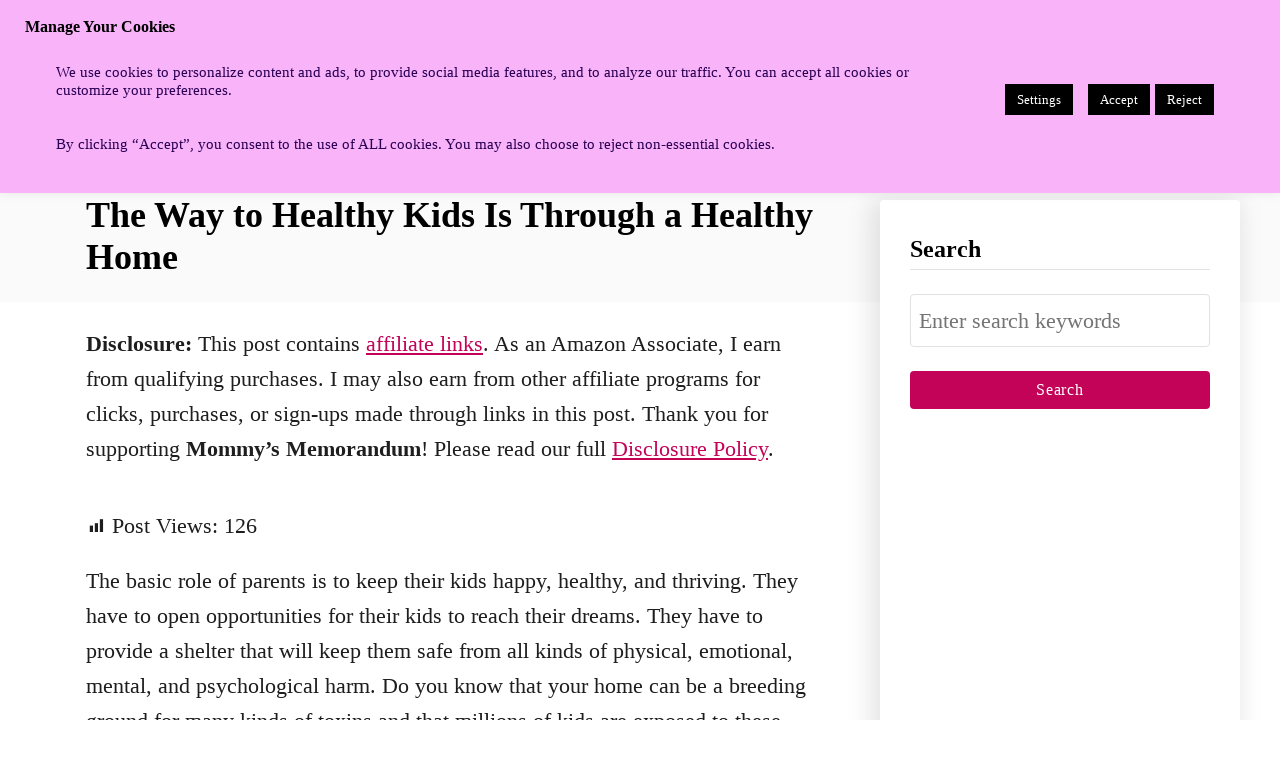

--- FILE ---
content_type: text/html; charset=UTF-8
request_url: https://mommysmemorandum.com/healthy-home-means-healthy-kids/
body_size: 17594
content:
<!DOCTYPE html><html lang="en-US">
	<head>
				<meta charset="UTF-8">
		<meta name="viewport" content="width=device-width, initial-scale=1.0">
		<meta http-equiv="X-UA-Compatible" content="ie=edge">
		<meta name='robots' content='index, follow, max-image-preview:large, max-snippet:-1, max-video-preview:-1' />
	<style>img:is([sizes="auto" i], [sizes^="auto," i]) { contain-intrinsic-size: 3000px 1500px }</style>
	
	<!-- This site is optimized with the Yoast SEO plugin v26.8 - https://yoast.com/product/yoast-seo-wordpress/ -->
	<title>Healthy Home Means Healthy Kids &#8211; Mommy&#039;s Memorandum</title>
	<meta name="description" content="Keeping your home healthy is one of your obligations and responsibilities as parents. When your home has no accident-prone areas and allergens, you’re also keeping your kids happy, healthy, and thriving. Learn more about it here." />
	<link rel="canonical" href="https://mommysmemorandum.com/healthy-home-means-healthy-kids/" />
	<script type="application/ld+json" class="yoast-schema-graph">{"@context":"https://schema.org","@graph":[{"@type":"Article","@id":"https://mommysmemorandum.com/healthy-home-means-healthy-kids/#article","isPartOf":{"@id":"https://mommysmemorandum.com/healthy-home-means-healthy-kids/"},"author":{"name":"Julee","@id":"https://mommysmemorandum.com/#/schema/person/40870092496e3857f020f85f3e2b04bb"},"headline":"The Way to Healthy Kids Is Through a Healthy Home","datePublished":"2021-03-20T13:43:45+00:00","dateModified":"2022-06-09T13:04:15+00:00","mainEntityOfPage":{"@id":"https://mommysmemorandum.com/healthy-home-means-healthy-kids/"},"wordCount":799,"publisher":{"@id":"https://mommysmemorandum.com/#/schema/person/40870092496e3857f020f85f3e2b04bb"},"image":{"@id":"https://mommysmemorandum.com/healthy-home-means-healthy-kids/#primaryimage"},"thumbnailUrl":"https://mommysmemorandum.com/wp-content/uploads/2021/03/Healthy-home-jpg.avif","inLanguage":"en-US"},{"@type":"WebPage","@id":"https://mommysmemorandum.com/healthy-home-means-healthy-kids/","url":"https://mommysmemorandum.com/healthy-home-means-healthy-kids/","name":"Healthy Home Means Healthy Kids &#8211; Mommy&#039;s Memorandum","isPartOf":{"@id":"https://mommysmemorandum.com/#website"},"primaryImageOfPage":{"@id":"https://mommysmemorandum.com/healthy-home-means-healthy-kids/#primaryimage"},"image":{"@id":"https://mommysmemorandum.com/healthy-home-means-healthy-kids/#primaryimage"},"thumbnailUrl":"https://mommysmemorandum.com/wp-content/uploads/2021/03/Healthy-home-jpg.avif","datePublished":"2021-03-20T13:43:45+00:00","dateModified":"2022-06-09T13:04:15+00:00","description":"Keeping your home healthy is one of your obligations and responsibilities as parents. When your home has no accident-prone areas and allergens, you’re also keeping your kids happy, healthy, and thriving. Learn more about it here.","breadcrumb":{"@id":"https://mommysmemorandum.com/healthy-home-means-healthy-kids/#breadcrumb"},"inLanguage":"en-US","potentialAction":[{"@type":"ReadAction","target":["https://mommysmemorandum.com/healthy-home-means-healthy-kids/"]}]},{"@type":"ImageObject","inLanguage":"en-US","@id":"https://mommysmemorandum.com/healthy-home-means-healthy-kids/#primaryimage","url":"https://mommysmemorandum.com/wp-content/uploads/2021/03/Healthy-home-jpg.avif","contentUrl":"https://mommysmemorandum.com/wp-content/uploads/2021/03/Healthy-home-jpg.avif","width":500,"height":500,"caption":"Healthy home concept. Model home with stethoscope around it."},{"@type":"BreadcrumbList","@id":"https://mommysmemorandum.com/healthy-home-means-healthy-kids/#breadcrumb","itemListElement":[{"@type":"ListItem","position":1,"name":"Home","item":"https://mommysmemorandum.com/"},{"@type":"ListItem","position":2,"name":"Health and Wellness","item":"https://mommysmemorandum.com/category/health-and-wellness/"},{"@type":"ListItem","position":3,"name":"The Way to Healthy Kids Is Through a Healthy Home"}]},{"@type":"WebSite","@id":"https://mommysmemorandum.com/#website","url":"https://mommysmemorandum.com/","name":"Mommy's Memorandum","description":"Mommy’s Memorandum: Everyday Hacks, Family Recipes &amp; Honest Reviews","publisher":{"@id":"https://mommysmemorandum.com/#/schema/person/40870092496e3857f020f85f3e2b04bb"},"alternateName":"Mom's Memo","potentialAction":[{"@type":"SearchAction","target":{"@type":"EntryPoint","urlTemplate":"https://mommysmemorandum.com/?s={search_term_string}"},"query-input":{"@type":"PropertyValueSpecification","valueRequired":true,"valueName":"search_term_string"}}],"inLanguage":"en-US"},{"@type":["Person","Organization"],"@id":"https://mommysmemorandum.com/#/schema/person/40870092496e3857f020f85f3e2b04bb","name":"Julee","image":{"@type":"ImageObject","inLanguage":"en-US","@id":"https://mommysmemorandum.com/#/schema/person/image/","url":"https://mommysmemorandum.com/wp-content/uploads/2025/06/Mommys-Memorandum-logo-1.png","contentUrl":"https://mommysmemorandum.com/wp-content/uploads/2025/06/Mommys-Memorandum-logo-1.png","width":1200,"height":675,"caption":"Julee"},"logo":{"@id":"https://mommysmemorandum.com/#/schema/person/image/"},"description":"JULEE MORRISON is a blogger, mother of six, who lives in the foothills of Virginia with their two dogs. Her first book The Instant Pot® College Cookbook: 75 Quick and Easy Meals that Taste Like Home celebrates her family recipes, and making quick meals everyone will love. Her writing has appeared on The Huffington Post, Scary Mommy, Pop Sugar, SheKnows, Yahoo Shine, Love What Matters, Ellen Nation, and her recipes have been featured on Bon Appetite, SparkPeople, and The Huffington Post. Find Julee online at https://mommysmemorandu.com.","sameAs":["https://mommysmemorandum.com","https://www.facebook.com/mommysmemorandum","https://instagram.com/jonbonjovious","https://pinterest.com/jonbonjovious","https://x.com/jonbonjovious","https://www.youtube.com/channel/UCH7hOZJgHJFf1FXbM77KgDg"]}]}</script>
	<!-- / Yoast SEO plugin. -->


<link rel='dns-prefetch' href='//scripts.mediavine.com' />
<link rel='dns-prefetch' href='//www.googletagmanager.com' />
<style type="text/css" id="mv-trellis-custom-css">:root{--mv-trellis-color-link:var(--mv-trellis-color-primary);--mv-trellis-color-link-hover:var(--mv-trellis-color-secondary);--mv-trellis-font-body:Helvetica (Web Safe);--mv-trellis-font-heading:Georgia,Times,"Times New Roman",serif;--mv-trellis-font-size-ex-sm:0.917125rem;--mv-trellis-font-size-sm:1.203125rem;--mv-trellis-font-size:1.375rem;--mv-trellis-font-size-lg:1.546875rem;--mv-trellis-color-primary:#c30357;--mv-trellis-color-secondary:#333;--mv-trellis-max-logo-size:150px;--mv-trellis-gutter-small:24px;--mv-trellis-gutter:48px;--mv-trellis-gutter-double:96px;--mv-trellis-gutter-large:96px;--mv-trellis-wisteria-desktop-logo-width:420px;--mv-trellis-color-background-accent:#fafafa;--mv-trellis-h1-font-color:#000000;--mv-trellis-h1-font-size:2.25rem;}</style><link rel='stylesheet' id='dashicons-css' href='https://mommysmemorandum.com/wp-includes/css/dashicons.css?ver=6.8.3' type='text/css' media='all' />
<link rel='stylesheet' id='post-views-counter-frontend-css' href='https://mommysmemorandum.com/wp-content/plugins/post-views-counter/css/frontend.css?ver=1.7.3' type='text/css' media='all' />
<link rel='stylesheet' id='wp-block-library-css' href='https://mommysmemorandum.com/wp-includes/css/dist/block-library/style.css?ver=6.8.3' type='text/css' media='all' />
<style id='classic-theme-styles-inline-css' type='text/css'>
/**
 * These rules are needed for backwards compatibility.
 * They should match the button element rules in the base theme.json file.
 */
.wp-block-button__link {
	color: #ffffff;
	background-color: #32373c;
	border-radius: 9999px; /* 100% causes an oval, but any explicit but really high value retains the pill shape. */

	/* This needs a low specificity so it won't override the rules from the button element if defined in theme.json. */
	box-shadow: none;
	text-decoration: none;

	/* The extra 2px are added to size solids the same as the outline versions.*/
	padding: calc(0.667em + 2px) calc(1.333em + 2px);

	font-size: 1.125em;
}

.wp-block-file__button {
	background: #32373c;
	color: #ffffff;
	text-decoration: none;
}

</style>
<style id='pdfemb-pdf-embedder-viewer-style-inline-css' type='text/css'>
.wp-block-pdfemb-pdf-embedder-viewer{max-width:none}

</style>
<style id='global-styles-inline-css' type='text/css'>
:root{--wp--preset--aspect-ratio--square: 1;--wp--preset--aspect-ratio--4-3: 4/3;--wp--preset--aspect-ratio--3-4: 3/4;--wp--preset--aspect-ratio--3-2: 3/2;--wp--preset--aspect-ratio--2-3: 2/3;--wp--preset--aspect-ratio--16-9: 16/9;--wp--preset--aspect-ratio--9-16: 9/16;--wp--preset--color--black: #000000;--wp--preset--color--cyan-bluish-gray: #abb8c3;--wp--preset--color--white: #ffffff;--wp--preset--color--pale-pink: #f78da7;--wp--preset--color--vivid-red: #cf2e2e;--wp--preset--color--luminous-vivid-orange: #ff6900;--wp--preset--color--luminous-vivid-amber: #fcb900;--wp--preset--color--light-green-cyan: #7bdcb5;--wp--preset--color--vivid-green-cyan: #00d084;--wp--preset--color--pale-cyan-blue: #8ed1fc;--wp--preset--color--vivid-cyan-blue: #0693e3;--wp--preset--color--vivid-purple: #9b51e0;--wp--preset--gradient--vivid-cyan-blue-to-vivid-purple: linear-gradient(135deg,rgba(6,147,227,1) 0%,rgb(155,81,224) 100%);--wp--preset--gradient--light-green-cyan-to-vivid-green-cyan: linear-gradient(135deg,rgb(122,220,180) 0%,rgb(0,208,130) 100%);--wp--preset--gradient--luminous-vivid-amber-to-luminous-vivid-orange: linear-gradient(135deg,rgba(252,185,0,1) 0%,rgba(255,105,0,1) 100%);--wp--preset--gradient--luminous-vivid-orange-to-vivid-red: linear-gradient(135deg,rgba(255,105,0,1) 0%,rgb(207,46,46) 100%);--wp--preset--gradient--very-light-gray-to-cyan-bluish-gray: linear-gradient(135deg,rgb(238,238,238) 0%,rgb(169,184,195) 100%);--wp--preset--gradient--cool-to-warm-spectrum: linear-gradient(135deg,rgb(74,234,220) 0%,rgb(151,120,209) 20%,rgb(207,42,186) 40%,rgb(238,44,130) 60%,rgb(251,105,98) 80%,rgb(254,248,76) 100%);--wp--preset--gradient--blush-light-purple: linear-gradient(135deg,rgb(255,206,236) 0%,rgb(152,150,240) 100%);--wp--preset--gradient--blush-bordeaux: linear-gradient(135deg,rgb(254,205,165) 0%,rgb(254,45,45) 50%,rgb(107,0,62) 100%);--wp--preset--gradient--luminous-dusk: linear-gradient(135deg,rgb(255,203,112) 0%,rgb(199,81,192) 50%,rgb(65,88,208) 100%);--wp--preset--gradient--pale-ocean: linear-gradient(135deg,rgb(255,245,203) 0%,rgb(182,227,212) 50%,rgb(51,167,181) 100%);--wp--preset--gradient--electric-grass: linear-gradient(135deg,rgb(202,248,128) 0%,rgb(113,206,126) 100%);--wp--preset--gradient--midnight: linear-gradient(135deg,rgb(2,3,129) 0%,rgb(40,116,252) 100%);--wp--preset--font-size--small: 13px;--wp--preset--font-size--medium: 20px;--wp--preset--font-size--large: 36px;--wp--preset--font-size--x-large: 42px;--wp--preset--spacing--20: 0.44rem;--wp--preset--spacing--30: 0.67rem;--wp--preset--spacing--40: 1rem;--wp--preset--spacing--50: 1.5rem;--wp--preset--spacing--60: 2.25rem;--wp--preset--spacing--70: 3.38rem;--wp--preset--spacing--80: 5.06rem;--wp--preset--shadow--natural: 6px 6px 9px rgba(0, 0, 0, 0.2);--wp--preset--shadow--deep: 12px 12px 50px rgba(0, 0, 0, 0.4);--wp--preset--shadow--sharp: 6px 6px 0px rgba(0, 0, 0, 0.2);--wp--preset--shadow--outlined: 6px 6px 0px -3px rgba(255, 255, 255, 1), 6px 6px rgba(0, 0, 0, 1);--wp--preset--shadow--crisp: 6px 6px 0px rgba(0, 0, 0, 1);}:where(.is-layout-flex){gap: 0.5em;}:where(.is-layout-grid){gap: 0.5em;}body .is-layout-flex{display: flex;}.is-layout-flex{flex-wrap: wrap;align-items: center;}.is-layout-flex > :is(*, div){margin: 0;}body .is-layout-grid{display: grid;}.is-layout-grid > :is(*, div){margin: 0;}:where(.wp-block-columns.is-layout-flex){gap: 2em;}:where(.wp-block-columns.is-layout-grid){gap: 2em;}:where(.wp-block-post-template.is-layout-flex){gap: 1.25em;}:where(.wp-block-post-template.is-layout-grid){gap: 1.25em;}.has-black-color{color: var(--wp--preset--color--black) !important;}.has-cyan-bluish-gray-color{color: var(--wp--preset--color--cyan-bluish-gray) !important;}.has-white-color{color: var(--wp--preset--color--white) !important;}.has-pale-pink-color{color: var(--wp--preset--color--pale-pink) !important;}.has-vivid-red-color{color: var(--wp--preset--color--vivid-red) !important;}.has-luminous-vivid-orange-color{color: var(--wp--preset--color--luminous-vivid-orange) !important;}.has-luminous-vivid-amber-color{color: var(--wp--preset--color--luminous-vivid-amber) !important;}.has-light-green-cyan-color{color: var(--wp--preset--color--light-green-cyan) !important;}.has-vivid-green-cyan-color{color: var(--wp--preset--color--vivid-green-cyan) !important;}.has-pale-cyan-blue-color{color: var(--wp--preset--color--pale-cyan-blue) !important;}.has-vivid-cyan-blue-color{color: var(--wp--preset--color--vivid-cyan-blue) !important;}.has-vivid-purple-color{color: var(--wp--preset--color--vivid-purple) !important;}.has-black-background-color{background-color: var(--wp--preset--color--black) !important;}.has-cyan-bluish-gray-background-color{background-color: var(--wp--preset--color--cyan-bluish-gray) !important;}.has-white-background-color{background-color: var(--wp--preset--color--white) !important;}.has-pale-pink-background-color{background-color: var(--wp--preset--color--pale-pink) !important;}.has-vivid-red-background-color{background-color: var(--wp--preset--color--vivid-red) !important;}.has-luminous-vivid-orange-background-color{background-color: var(--wp--preset--color--luminous-vivid-orange) !important;}.has-luminous-vivid-amber-background-color{background-color: var(--wp--preset--color--luminous-vivid-amber) !important;}.has-light-green-cyan-background-color{background-color: var(--wp--preset--color--light-green-cyan) !important;}.has-vivid-green-cyan-background-color{background-color: var(--wp--preset--color--vivid-green-cyan) !important;}.has-pale-cyan-blue-background-color{background-color: var(--wp--preset--color--pale-cyan-blue) !important;}.has-vivid-cyan-blue-background-color{background-color: var(--wp--preset--color--vivid-cyan-blue) !important;}.has-vivid-purple-background-color{background-color: var(--wp--preset--color--vivid-purple) !important;}.has-black-border-color{border-color: var(--wp--preset--color--black) !important;}.has-cyan-bluish-gray-border-color{border-color: var(--wp--preset--color--cyan-bluish-gray) !important;}.has-white-border-color{border-color: var(--wp--preset--color--white) !important;}.has-pale-pink-border-color{border-color: var(--wp--preset--color--pale-pink) !important;}.has-vivid-red-border-color{border-color: var(--wp--preset--color--vivid-red) !important;}.has-luminous-vivid-orange-border-color{border-color: var(--wp--preset--color--luminous-vivid-orange) !important;}.has-luminous-vivid-amber-border-color{border-color: var(--wp--preset--color--luminous-vivid-amber) !important;}.has-light-green-cyan-border-color{border-color: var(--wp--preset--color--light-green-cyan) !important;}.has-vivid-green-cyan-border-color{border-color: var(--wp--preset--color--vivid-green-cyan) !important;}.has-pale-cyan-blue-border-color{border-color: var(--wp--preset--color--pale-cyan-blue) !important;}.has-vivid-cyan-blue-border-color{border-color: var(--wp--preset--color--vivid-cyan-blue) !important;}.has-vivid-purple-border-color{border-color: var(--wp--preset--color--vivid-purple) !important;}.has-vivid-cyan-blue-to-vivid-purple-gradient-background{background: var(--wp--preset--gradient--vivid-cyan-blue-to-vivid-purple) !important;}.has-light-green-cyan-to-vivid-green-cyan-gradient-background{background: var(--wp--preset--gradient--light-green-cyan-to-vivid-green-cyan) !important;}.has-luminous-vivid-amber-to-luminous-vivid-orange-gradient-background{background: var(--wp--preset--gradient--luminous-vivid-amber-to-luminous-vivid-orange) !important;}.has-luminous-vivid-orange-to-vivid-red-gradient-background{background: var(--wp--preset--gradient--luminous-vivid-orange-to-vivid-red) !important;}.has-very-light-gray-to-cyan-bluish-gray-gradient-background{background: var(--wp--preset--gradient--very-light-gray-to-cyan-bluish-gray) !important;}.has-cool-to-warm-spectrum-gradient-background{background: var(--wp--preset--gradient--cool-to-warm-spectrum) !important;}.has-blush-light-purple-gradient-background{background: var(--wp--preset--gradient--blush-light-purple) !important;}.has-blush-bordeaux-gradient-background{background: var(--wp--preset--gradient--blush-bordeaux) !important;}.has-luminous-dusk-gradient-background{background: var(--wp--preset--gradient--luminous-dusk) !important;}.has-pale-ocean-gradient-background{background: var(--wp--preset--gradient--pale-ocean) !important;}.has-electric-grass-gradient-background{background: var(--wp--preset--gradient--electric-grass) !important;}.has-midnight-gradient-background{background: var(--wp--preset--gradient--midnight) !important;}.has-small-font-size{font-size: var(--wp--preset--font-size--small) !important;}.has-medium-font-size{font-size: var(--wp--preset--font-size--medium) !important;}.has-large-font-size{font-size: var(--wp--preset--font-size--large) !important;}.has-x-large-font-size{font-size: var(--wp--preset--font-size--x-large) !important;}
:where(.wp-block-post-template.is-layout-flex){gap: 1.25em;}:where(.wp-block-post-template.is-layout-grid){gap: 1.25em;}
:where(.wp-block-columns.is-layout-flex){gap: 2em;}:where(.wp-block-columns.is-layout-grid){gap: 2em;}
:root :where(.wp-block-pullquote){font-size: 1.5em;line-height: 1.6;}
</style>
<link rel='stylesheet' id='cookie-law-info-css' href='https://mommysmemorandum.com/wp-content/plugins/cookie-law-info/legacy/public/css/cookie-law-info-public.css?ver=3.4.0' type='text/css' media='all' />
<link rel='stylesheet' id='cookie-law-info-gdpr-css' href='https://mommysmemorandum.com/wp-content/plugins/cookie-law-info/legacy/public/css/cookie-law-info-gdpr.css?ver=3.4.0' type='text/css' media='all' />
<link rel='stylesheet' id='wp-components-css' href='https://mommysmemorandum.com/wp-includes/css/dist/components/style.css?ver=6.8.3' type='text/css' media='all' />
<link rel='stylesheet' id='godaddy-styles-css' href='https://mommysmemorandum.com/wp-content/mu-plugins/vendor/wpex/godaddy-launch/includes/Dependencies/GoDaddy/Styles/build/latest.css?ver=2.0.2' type='text/css' media='all' />
<link rel='stylesheet' id='mv-trellis-wisteria-css' href='https://mommysmemorandum.com/wp-content/themes/wisteria-trellis/assets/dist/css/main.1.0.2.css?ver=1.0.2' type='text/css' media='all' />
				<script id="mv-trellis-localModel" data-cfasync="false">
					window.$adManagementConfig = window.$adManagementConfig || {};
					window.$adManagementConfig.web = window.$adManagementConfig.web || {};
					window.$adManagementConfig.web.localModel = {"optimize_mobile_pagespeed":true,"optimize_desktop_pagespeed":true,"content_selector":".mvt-content","footer_selector":"footer.footer","content_selector_mobile":".mvt-content","comments_selector":"","sidebar_atf_selector":"","sidebar_atf_position":"afterend","sidebar_btf_selector":".mv-sticky-slot","sidebar_btf_position":"beforeend","content_stop_selector":"","sidebar_btf_stop_selector":"footer.footer","custom_css":"","ad_box":true,"sidebar_minimum_width":"1161","native_html_templates":{"feed":"<aside class=\"mv-trellis-native-ad-feed\"><div class=\"native-ad-image\" style=\"min-height:200px;min-width:200px;\"><div style=\"display: none;\" data-native-size=\"[300, 250]\" data-native-type=\"video\"><\/div><div style=\"width:200px;height:200px;\" data-native-size=\"[200,200]\" data-native-type=\"image\"><\/div><\/div><div class=\"native-content\"><img class=\"native-icon\" data-native-type=\"icon\" style=\"max-height: 50px; width: auto;\"><h2 data-native-len=\"80\" data-native-d-len=\"120\" data-native-type=\"title\"><\/h2><div data-native-len=\"140\" data-native-d-len=\"340\" data-native-type=\"body\"><\/div><div class=\"cta-container\"><div data-native-type=\"sponsoredBy\"><\/div><a rel=\"nonopener sponsor\" data-native-type=\"clickUrl\" class=\"button article-read-more\"><span data-native-type=\"cta\"><\/span><\/a><\/div><\/div><\/aside>","content":"<aside class=\"mv-trellis-native-ad-content\"><div class=\"native-ad-image\"><div style=\"display: none;\" data-native-size=\"[300, 250]\" data-native-type=\"video\"><\/div><div data-native-size=\"[300,300]\" data-native-type=\"image\"><\/div><\/div><div class=\"native-content\"><img class=\"native-icon\" data-native-type=\"icon\" style=\"max-height: 50px; width: auto;\"><h2 data-native-len=\"80\" data-native-d-len=\"120\" data-native-type=\"title\"><\/h2><div data-native-len=\"140\" data-native-d-len=\"340\" data-native-type=\"body\"><\/div><div class=\"cta-container\"><div data-native-type=\"sponsoredBy\"><\/div><a data-native-type=\"clickUrl\" class=\"button article-read-more\"><span data-native-type=\"cta\"><\/span><\/a><\/div><\/div><\/aside>","sidebar":"<aside class=\"mv-trellis-native-ad-sidebar\"><div class=\"native-ad-image\"><div style=\"display: none;\" data-native-size=\"[300, 250]\" data-native-type=\"video\"><\/div><div data-native-size=\"[300,300]\" data-native-type=\"image\"><\/div><\/div><img class=\"native-icon\" data-native-type=\"icon\" style=\"max-height: 50px; width: auto;\"><h3 data-native-len=\"80\"><a rel=\"nonopener sponsor\" data-native-type=\"title\"><\/a><\/h3><div data-native-len=\"140\" data-native-d-len=\"340\" data-native-type=\"body\"><\/div><div data-native-type=\"sponsoredBy\"><\/div><a data-native-type=\"clickUrl\" class=\"button article-read-more\"><span data-native-type=\"cta\"><\/span><\/a><\/aside>","sticky_sidebar":"<aside class=\"mv-trellis-native-ad-sticky-sidebar\"><div class=\"native-ad-image\"><div style=\"display: none;\" data-native-size=\"[300, 250]\" data-native-type=\"video\"><\/div><div data-native-size=\"[300,300]\" data-native-type=\"image\"><\/div><\/div><img class=\"native-icon\" data-native-type=\"icon\" style=\"max-height: 50px; width: auto;\"><h3 data-native-len=\"80\" data-native-type=\"title\"><\/h3><div data-native-len=\"140\" data-native-d-len=\"340\" data-native-type=\"body\"><\/div><div data-native-type=\"sponsoredBy\"><\/div><a data-native-type=\"clickUrl\" class=\"button article-read-more\"><span data-native-type=\"cta\"><\/span><\/a><\/aside>","adhesion":"<aside class=\"mv-trellis-native-ad-adhesion\"><div data-native-size=\"[100,100]\" data-native-type=\"image\"><\/div><div class=\"native-content\"><img class=\"native-icon\" data-native-type=\"icon\" style=\"max-height: 50px; width: auto;\"><div data-native-type=\"sponsoredBy\"><\/div><h6 data-native-len=\"80\" data-native-d-len=\"120\" data-native-type=\"title\"><\/h6><\/div><div class=\"cta-container\"><a class=\"button article-read-more\" data-native-type=\"clickUrl\"><span data-native-type=\"cta\"><\/span><\/a><\/div><\/aside>"}};
				</script>
			<script type="text/javascript" id="post-views-counter-frontend-js-before">
/* <![CDATA[ */
var pvcArgsFrontend = {"mode":"rest_api","postID":137136,"requestURL":"https:\/\/mommysmemorandum.com\/wp-json\/post-views-counter\/view-post\/137136","nonce":"60c678fecd","dataStorage":"cookies","multisite":false,"path":"\/","domain":""};
/* ]]> */
</script>
<script type="text/javascript" id="post-views-counter-frontend-js" class="mv-trellis-script" src="https://mommysmemorandum.com/wp-content/plugins/post-views-counter/js/frontend.js?ver=1.7.3" defer data-noptimize data-handle="post-views-counter-frontend"></script>
<script type="text/javascript" src="https://mommysmemorandum.com/wp-includes/js/jquery/jquery.js?ver=3.7.1" id="jquery-core-js"></script>
<script type="text/javascript" src="https://mommysmemorandum.com/wp-includes/js/jquery/jquery-migrate.js?ver=3.4.1" id="jquery-migrate-js"></script>
<script type="text/javascript" id="cookie-law-info-js-extra">
/* <![CDATA[ */
var Cli_Data = {"nn_cookie_ids":[],"cookielist":[],"non_necessary_cookies":[],"ccpaEnabled":"1","ccpaRegionBased":"","ccpaBarEnabled":"1","strictlyEnabled":["necessary","obligatoire"],"ccpaType":"ccpa_gdpr","js_blocking":"","custom_integration":"","triggerDomRefresh":"","secure_cookies":""};
var cli_cookiebar_settings = {"animate_speed_hide":"500","animate_speed_show":"500","background":"#f8b3f9","border":"#b1a6a6c2","border_on":"","button_1_button_colour":"#000","button_1_button_hover":"#000000","button_1_link_colour":"#fff","button_1_as_button":"1","button_1_new_win":"","button_2_button_colour":"#333","button_2_button_hover":"#292929","button_2_link_colour":"#444","button_2_as_button":"1","button_2_hidebar":"1","button_3_button_colour":"#000","button_3_button_hover":"#000000","button_3_link_colour":"#fff","button_3_as_button":"1","button_3_new_win":"","button_4_button_colour":"#000","button_4_button_hover":"#000000","button_4_link_colour":"#fff","button_4_as_button":"1","button_7_button_colour":"#61a229","button_7_button_hover":"#4e8221","button_7_link_colour":"#fff","button_7_as_button":"1","button_7_new_win":"","font_family":"inherit","header_fix":"1","notify_animate_hide":"1","notify_animate_show":"","notify_div_id":"#cookie-law-info-bar","notify_position_horizontal":"right","notify_position_vertical":"top","scroll_close":"1","scroll_close_reload":"1","accept_close_reload":"1","reject_close_reload":"1","showagain_tab":"1","showagain_background":"#fff","showagain_border":"#000","showagain_div_id":"#cookie-law-info-again","showagain_x_position":"100px","text":"#2a0054","show_once_yn":"1","show_once":"10000","logging_on":"","as_popup":"","popup_overlay":"1","bar_heading_text":"Manage Your Cookies","cookie_bar_as":"banner","popup_showagain_position":"bottom-right","widget_position":"left"};
var log_object = {"ajax_url":"https:\/\/mommysmemorandum.com\/wp-admin\/admin-ajax.php"};
/* ]]> */
</script>
<script type="text/javascript" id="cookie-law-info-js" class="mv-trellis-script" src="https://mommysmemorandum.com/wp-content/mvt-js/1/c5592a6fda4d0b779f56db2d5ddac010.min.js" defer data-noptimize data-handle="cookie-law-info"></script>
<script type="text/javascript" id="cookie-law-info-ccpa-js-extra">
/* <![CDATA[ */
var ccpa_data = {"opt_out_prompt":"Do you really wish to opt out?","opt_out_confirm":"Confirm","opt_out_cancel":"Cancel"};
/* ]]> */
</script>
<script type="text/javascript" id="cookie-law-info-ccpa-js" class="mv-trellis-script" src="https://mommysmemorandum.com/wp-content/plugins/cookie-law-info/legacy/admin/modules/ccpa/assets/js/cookie-law-info-ccpa.js?ver=3.4.0" defer data-noptimize data-handle="cookie-law-info-ccpa"></script>
<script type="text/javascript" async="async" fetchpriority="high" data-noptimize="1" data-cfasync="false" src="https://scripts.mediavine.com/tags/mommys-memorandum.js?ver=6.8.3" id="mv-script-wrapper-js"></script>
<script type="text/javascript" id="ga/js-js" class="mv-trellis-script" src="https://www.googletagmanager.com/gtag/js?id=UA-23412704-1" defer data-noptimize data-handle="ga/js"></script>
<script type="text/javascript" id="mv-trellis-images/intersection-observer-js" class="mv-trellis-script" src="https://mommysmemorandum.com/wp-content/plugins/mediavine-trellis-images/assets/dist/IO.0.7.1.js?ver=0.7.1" defer data-noptimize data-handle="mv-trellis-images/intersection-observer"></script>
<script type="text/javascript" id="mv-trellis-images/webp-check-js" class="mv-trellis-script" src="https://mommysmemorandum.com/wp-content/mvt-js/1/6a76c27036f54bb48ed9bc3294c5d172.min.js" defer data-noptimize data-handle="mv-trellis-images/webp-check"></script>
		<style>
			:root {
				--mv-create-radius: 0;
			}
		</style>
	<meta name="generator" content="performance-lab 4.0.1; plugins: ">
<style type="text/css" id="mv-trellis-native-ads-css">:root{--mv-trellis-color-native-ad-background: var(--mv-trellis-color-background-accent,#fafafa);}[class*="mv-trellis-native-ad"]{display:flex;flex-direction:column;text-align:center;align-items:center;padding:10px;margin:15px 0;border-top:1px solid #eee;border-bottom:1px solid #eee;background-color:var(--mv-trellis-color-native-ad-background,#fafafa)}[class*="mv-trellis-native-ad"] [data-native-type="image"]{background-repeat:no-repeat;background-size:cover;background-position:center center;}[class*="mv-trellis-native-ad"] [data-native-type="sponsoredBy"]{font-size:0.875rem;text-decoration:none;transition:color .3s ease-in-out,background-color .3s ease-in-out;}[class*="mv-trellis-native-ad"] [data-native-type="title"]{line-height:1;margin:10px 0;max-width:100%;text-decoration:none;transition:color .3s ease-in-out,background-color .3s ease-in-out;}[class*="mv-trellis-native-ad"] [data-native-type="title"],[class*="mv-trellis-native-ad"] [data-native-type="sponsoredBy"]{color:var(--mv-trellis-color-link)}[class*="mv-trellis-native-ad"] [data-native-type="title"]:hover,[class*="mv-trellis-native-ad"] [data-native-type="sponsoredBy"]:hover{color:var(--mv-trellis-color-link-hover)}[class*="mv-trellis-native-ad"] [data-native-type="body"]{max-width:100%;}[class*="mv-trellis-native-ad"] .article-read-more{display:inline-block;font-size:0.875rem;line-height:1.25;margin-left:0px;margin-top:10px;padding:10px 20px;text-align:right;text-decoration:none;text-transform:uppercase;}@media only screen and (min-width:600px){.mv-trellis-native-ad-feed,.mv-trellis-native-ad-content{flex-direction:row;padding:0;text-align:left;}.mv-trellis-native-ad-feed .native-content,.mv-trellis-native-ad-content{padding:10px}}.mv-trellis-native-ad-feed [data-native-type="image"]{max-width:100%;height:auto;}.mv-trellis-native-ad-feed .cta-container,.mv-trellis-native-ad-content .cta-container{display:flex;flex-direction:column;align-items:center;}@media only screen and (min-width:600px){.mv-trellis-native-ad-feed .cta-container,.mv-trellis-native-ad-content .cta-container{flex-direction:row;align-items: flex-end;justify-content:space-between;}}@media only screen and (min-width:600px){.mv-trellis-native-ad-content{padding:0;}.mv-trellis-native-ad-content .native-content{max-width:calc(100% - 300px);padding:15px;}}.mv-trellis-native-ad-content [data-native-type="image"]{height:300px;max-width:100%;width:300px;}.mv-trellis-native-ad-sticky-sidebar,.mv-trellis-native-ad-sidebar{font-size:var(--mv-trellis-font-size-sm,0.875rem);margin:20px 0;max-width:300px;padding:0 0 var(--mv-trellis-gutter,20px);}.mv-trellis-native-ad-sticky-sidebar [data-native-type="image"],.mv-trellis-native-ad-sticky-sidebar [data-native-type="image"]{height:300px;margin:0 auto;max-width:100%;width:300px;}.mv-trellis-native-ad-sticky-sidebar [data-native-type="body"]{padding:0 var(--mv-trellis-gutter,20px);}.mv-trellis-native-ad-sticky-sidebar [data-native-type="sponsoredBy"],.mv-trellis-native-ad-sticky-sidebar [data-native-type="sponsoredBy"]{display:inline-block}.mv-trellis-native-ad-sticky-sidebar h3,.mv-trellis-native-ad-sidebar h3 [data-native-type="title"]{margin:15px auto;width:300px;}.mv-trellis-native-ad-adhesion{background-color:transparent;flex-direction:row;height:90px;margin:0;padding:0 20px;}.mv-trellis-native-ad-adhesion [data-native-type="image"]{height:120px;margin:0 auto;max-width:100%;transform:translateY(-20px);width:120px;}.mv-trellis-native-ad-adhesion [data-native-type="sponsoredBy"],.mv-trellis-native-ad-adhesion  .article-read-more{font-size:0.75rem;}.mv-trellis-native-ad-adhesion [data-native-type="title"]{font-size:1rem;}.mv-trellis-native-ad-adhesion .native-content{display:flex;flex-direction:column;justify-content:center;padding:0 10px;text-align:left;}.mv-trellis-native-ad-adhesion .cta-container{display:flex;align-items:center;}</style>			<meta name="theme-color" content="#c30357"/>
			<link rel="manifest" href="https://mommysmemorandum.com/manifest">
		<link rel="icon" href="https://mommysmemorandum.com/wp-content/uploads/2021/02/cropped-M-favicon-32x32.png" sizes="32x32" />
<link rel="icon" href="https://mommysmemorandum.com/wp-content/uploads/2021/02/cropped-M-favicon-192x192.png" sizes="192x192" />
<link rel="apple-touch-icon" href="https://mommysmemorandum.com/wp-content/uploads/2021/02/cropped-M-favicon-180x180.png" />
<meta name="msapplication-TileImage" content="https://mommysmemorandum.com/wp-content/uploads/2021/02/cropped-M-favicon-270x270.png" />
		<style type="text/css" id="wp-custom-css">
			code, pre {
  font-family: Consolas, monospace;
  font-weight: normal;
  font-size: 1em;
}
		</style>
				<!-- Google Tag Manager -->
<script async src="https://www.googletagmanager.com/gtm.js?id=GTM-W9T8C8V"></script>
<script>
  window.dataLayer = window.dataLayer || [];
  window.dataLayer.push({
    'gtm.start': new Date().getTime(),
    event: 'gtm.js'
  });
</script>
<!-- End Google Tag Manager -->

<meta name="pinterest-rich-pin" content="false">	</head>
	<body class="wp-singular post-template-default single single-post postid-137136 single-format-standard wp-theme-mediavine-trellis wp-child-theme-wisteria-trellis mvt-no-js wisteria-trellis">
				<a href="#content" class="screen-reader-text">Skip to Content</a>
		<div class="before-content">
						<header class="header">
	<div class="wrapper wrapper-header">
				<div class="header-container">
						<div class="nav">
	<div class="wrapper nav-wrapper">
						<button class="nav-toggle" aria-label="Menu"><svg xmlns="http://www.w3.org/2000/svg" viewBox="0 0 32 32" width="32px" height="32px">
	<path d="M4,10h24c1.104,0,2-0.896,2-2s-0.896-2-2-2H4C2.896,6,2,6.896,2,8S2.896,10,4,10z M28,14H4c-1.104,0-2,0.896-2,2  s0.896,2,2,2h24c1.104,0,2-0.896,2-2S29.104,14,28,14z M28,22H4c-1.104,0-2,0.896-2,2s0.896,2,2,2h24c1.104,0,2-0.896,2-2  S29.104,22,28,22z" />
</svg>
</button>
				<nav id="primary-nav" class="nav-container nav-closed"><ul id="menu-categories" class="nav-list"><li id="menu-item-184472" class="menu-item menu-item-type-taxonomy menu-item-object-category menu-item-184472"><a href="https://mommysmemorandum.com/category/travel-and-local-experiences/" data-wpel-link="internal" target="_blank" rel="follow noopener noreferrer"><span>Travel and Local Experiences</span></a></li>
<li id="menu-item-184476" class="menu-item menu-item-type-taxonomy menu-item-object-category menu-item-has-children menu-item-184476"><a href="https://mommysmemorandum.com/category/home-and-family/" data-wpel-link="internal" target="_blank" rel="follow noopener noreferrer"><span>Home and Family</span><span class="toggle-sub-menu"><svg class="icon-arrow-down" width="6" height="4" viewBox="0 0 6 4" fill="none" xmlns="http://www.w3.org/2000/svg"><path fill-rule="evenodd" clip-rule="evenodd" d="M3 3.5L0 0L6 0L3 3.5Z" fill="#41A4A9"></path></svg></span></a>
<ul class="sub-menu">
	<li id="menu-item-184470" class="menu-item menu-item-type-taxonomy menu-item-object-category menu-item-184470"><a href="https://mommysmemorandum.com/category/home-and-family/pets/" data-wpel-link="internal" target="_blank" rel="follow noopener noreferrer">Pets</a></li>
</ul>
</li>
<li id="menu-item-184478" class="menu-item menu-item-type-post_type menu-item-object-page menu-item-184478"><a href="https://mommysmemorandum.com/contact-and-pr/" data-wpel-link="internal" target="_blank" rel="follow noopener noreferrer"><span>About Julee</span></a></li>
<li id="menu-item-184477" class="menu-item menu-item-type-taxonomy menu-item-object-category menu-item-has-children menu-item-184477"><a href="https://mommysmemorandum.com/category/recipe-and-food/" data-wpel-link="internal" target="_blank" rel="follow noopener noreferrer"><span>Recipe and Food</span><span class="toggle-sub-menu"><svg class="icon-arrow-down" width="6" height="4" viewBox="0 0 6 4" fill="none" xmlns="http://www.w3.org/2000/svg"><path fill-rule="evenodd" clip-rule="evenodd" d="M3 3.5L0 0L6 0L3 3.5Z" fill="#41A4A9"></path></svg></span></a>
<ul class="sub-menu">
	<li id="menu-item-184474" class="menu-item menu-item-type-taxonomy menu-item-object-category menu-item-184474"><a href="https://mommysmemorandum.com/category/recipe-and-food/comfort-food/" data-wpel-link="internal" target="_blank" rel="follow noopener noreferrer">Comfort Food</a></li>
	<li id="menu-item-184473" class="menu-item menu-item-type-taxonomy menu-item-object-category menu-item-184473"><a href="https://mommysmemorandum.com/category/recipe-and-food/copycat-recipes/" data-wpel-link="internal" target="_blank" rel="follow noopener noreferrer">CopyCat Recipes</a></li>
	<li id="menu-item-184471" class="menu-item menu-item-type-taxonomy menu-item-object-category menu-item-184471"><a href="https://mommysmemorandum.com/category/recipe-and-food/instant-pot/" data-wpel-link="internal" target="_blank" rel="follow noopener noreferrer">Instant Pot Recipes</a></li>
</ul>
</li>
<li id="menu-item-184467" class="menu-item menu-item-type-taxonomy menu-item-object-category menu-item-has-children menu-item-184467"><a href="https://mommysmemorandum.com/category/major-holidays/" data-wpel-link="internal" target="_blank" rel="follow noopener noreferrer"><span>Major Holidays</span><span class="toggle-sub-menu"><svg class="icon-arrow-down" width="6" height="4" viewBox="0 0 6 4" fill="none" xmlns="http://www.w3.org/2000/svg"><path fill-rule="evenodd" clip-rule="evenodd" d="M3 3.5L0 0L6 0L3 3.5Z" fill="#41A4A9"></path></svg></span></a>
<ul class="sub-menu">
	<li id="menu-item-187803" class="menu-item menu-item-type-taxonomy menu-item-object-category menu-item-187803"><a href="https://mommysmemorandum.com/category/major-holidays/seasonal-holiday-recipes/" data-wpel-link="internal" target="_blank" rel="follow noopener noreferrer">Seasonal &amp; Holiday Recipes</a></li>
	<li id="menu-item-188782" class="menu-item menu-item-type-taxonomy menu-item-object-category menu-item-has-children menu-item-188782"><a href="https://mommysmemorandum.com/category/major-holidays/valentines-day-recipes/" data-wpel-link="internal" target="_blank" rel="follow noopener noreferrer">Valentine&#8217;s Day Recipes<span class="toggle-sub-menu"><svg class="icon-arrow-down" width="6" height="4" viewBox="0 0 6 4" fill="none" xmlns="http://www.w3.org/2000/svg"><path fill-rule="evenodd" clip-rule="evenodd" d="M3 3.5L0 0L6 0L3 3.5Z" fill="#41A4A9"></path></svg></span></a>
	<ul class="sub-menu">
		<li id="menu-item-188783" class="menu-item menu-item-type-taxonomy menu-item-object-category menu-item-188783"><a href="https://mommysmemorandum.com/category/major-holidays/valentines-day-recipes/valentines-day-crafts-and-printables/" data-wpel-link="internal" target="_blank" rel="follow noopener noreferrer">Valentine&#8217;s Day Crafts and Printables</a></li>
	</ul>
</li>
	<li id="menu-item-188781" class="menu-item menu-item-type-taxonomy menu-item-object-category menu-item-188781"><a href="https://mommysmemorandum.com/category/major-holidays/st-patricks-day-recipes/" data-wpel-link="internal" target="_blank" rel="follow noopener noreferrer">St. Patrick&#8217;s Day Recipes</a></li>
	<li id="menu-item-186500" class="menu-item menu-item-type-taxonomy menu-item-object-category menu-item-186500"><a href="https://mommysmemorandum.com/category/major-holidays/seasonal-holiday-recipes/halloween-recipes/" data-wpel-link="internal" target="_blank" rel="follow noopener noreferrer">Halloween Recipes</a></li>
	<li id="menu-item-187802" class="menu-item menu-item-type-taxonomy menu-item-object-category menu-item-has-children menu-item-187802"><a href="https://mommysmemorandum.com/category/major-holidays/thanksgiving-recipes/" data-wpel-link="internal" target="_blank" rel="follow noopener noreferrer">Thanksgiving Recipes<span class="toggle-sub-menu"><svg class="icon-arrow-down" width="6" height="4" viewBox="0 0 6 4" fill="none" xmlns="http://www.w3.org/2000/svg"><path fill-rule="evenodd" clip-rule="evenodd" d="M3 3.5L0 0L6 0L3 3.5Z" fill="#41A4A9"></path></svg></span></a>
	<ul class="sub-menu">
		<li id="menu-item-187805" class="menu-item menu-item-type-taxonomy menu-item-object-category menu-item-187805"><a href="https://mommysmemorandum.com/category/major-holidays/thanksgiving-recipes/thanksgiving-pies-desserts/" data-wpel-link="internal" target="_blank" rel="follow noopener noreferrer">Thanksgiving Pies and Desserts</a></li>
	</ul>
</li>
	<li id="menu-item-187801" class="menu-item menu-item-type-taxonomy menu-item-object-category menu-item-has-children menu-item-187801"><a href="https://mommysmemorandum.com/category/major-holidays/christmas-recipes/" data-wpel-link="internal" target="_blank" rel="follow noopener noreferrer">Christmas Recipes<span class="toggle-sub-menu"><svg class="icon-arrow-down" width="6" height="4" viewBox="0 0 6 4" fill="none" xmlns="http://www.w3.org/2000/svg"><path fill-rule="evenodd" clip-rule="evenodd" d="M3 3.5L0 0L6 0L3 3.5Z" fill="#41A4A9"></path></svg></span></a>
	<ul class="sub-menu">
		<li id="menu-item-187807" class="menu-item menu-item-type-taxonomy menu-item-object-category menu-item-187807"><a href="https://mommysmemorandum.com/category/major-holidays/cookie-exchange-collection/" data-wpel-link="internal" target="_blank" rel="follow noopener noreferrer">Cookie Exchange Collection</a></li>
		<li id="menu-item-187806" class="menu-item menu-item-type-taxonomy menu-item-object-category menu-item-187806"><a href="https://mommysmemorandum.com/category/major-holidays/christmas-recipes/fudge-recipes/" data-wpel-link="internal" target="_blank" rel="follow noopener noreferrer">Fudge Recipes</a></li>
	</ul>
</li>
	<li id="menu-item-186497" class="menu-item menu-item-type-taxonomy menu-item-object-category menu-item-has-children menu-item-186497"><a href="https://mommysmemorandum.com/category/major-holidays/seasonal-holiday-recipes/fall-recipes/" data-wpel-link="internal" target="_blank" rel="follow noopener noreferrer">Fall Recipes<span class="toggle-sub-menu"><svg class="icon-arrow-down" width="6" height="4" viewBox="0 0 6 4" fill="none" xmlns="http://www.w3.org/2000/svg"><path fill-rule="evenodd" clip-rule="evenodd" d="M3 3.5L0 0L6 0L3 3.5Z" fill="#41A4A9"></path></svg></span></a>
	<ul class="sub-menu">
		<li id="menu-item-187808" class="menu-item menu-item-type-taxonomy menu-item-object-category menu-item-187808"><a href="https://mommysmemorandum.com/category/major-holidays/seasonal-holiday-recipes/fall-recipes/pumpkin-recipes-and-more/" data-wpel-link="internal" target="_blank" rel="follow noopener noreferrer">Pumpkin Recipes and More</a></li>
		<li id="menu-item-187804" class="menu-item menu-item-type-taxonomy menu-item-object-category menu-item-187804"><a href="https://mommysmemorandum.com/category/major-holidays/seasonal-holiday-recipes/fall-recipes/caramel-recipes/" data-wpel-link="internal" target="_blank" rel="follow noopener noreferrer">Caramel Recipes</a></li>
	</ul>
</li>
</ul>
</li>
<li id="menu-item-184469" class="menu-item menu-item-type-taxonomy menu-item-object-category menu-item-184469"><a href="https://mommysmemorandum.com/category/free-printables/" data-wpel-link="internal" target="_blank" rel="follow noopener noreferrer"><span>FREE Printables</span></a></li>
</ul></nav>	</div>
</div>


							<div class="header-logo-container">
					<a href="https://mommysmemorandum.com/" title="Mommy&#039;s Memorandum" class="header-logo" data-wpel-link="internal" target="_blank" rel="follow noopener noreferrer"><picture><source srcset="https://mommysmemorandum.com/wp-content/uploads/2021/02/mommy-memo-logo.png.webp, https://mommysmemorandum.com/wp-content/uploads/2021/02/mommy-memo-logo.png.webp 493w, https://mommysmemorandum.com/wp-content/uploads/2021/02/mommy-memo-logo-335x76.png.webp 335w, https://mommysmemorandum.com/wp-content/uploads/2021/02/mommy-memo-logo-347x79.png.webp 347w" type="image/webp"><img src="https://mommysmemorandum.com/wp-content/uploads/2021/02/mommy-memo-logo.png" srcset="https://mommysmemorandum.com/wp-content/uploads/2021/02/mommy-memo-logo.png 493w, https://mommysmemorandum.com/wp-content/uploads/2021/02/mommy-memo-logo-335x76.png 335w, https://mommysmemorandum.com/wp-content/uploads/2021/02/mommy-memo-logo-347x79.png 347w" sizes="(max-width: 493px) 100vw, 493px" class="size-full size-ratio-full wp-image-131748 header-logo-img ggnoads" alt="Mommy&#039;s Memorandum" data-pin-nopin="true" height="112" width="493"></picture></a>				</div>
					</div>
	</div>
	</header>
					</div>
		
	<!-- Main Content Section -->
	<div class="content">
		<div class="wrapper wrapper-content">
					<main id="content" class="content-container">
				
		<article id="post-137136" class="article-post article post-137136 post type-post status-publish format-standard has-post-thumbnail hentry mv-content-wrapper">

			<header class="entry-header header-singular wrapper">
		<h1 class="entry-title article-heading">The Way to Healthy Kids Is Through a Healthy Home</h1>
	</header>
<aside><div class="content-container-after-post"><div class="affiliate-disclosure">
  <p>
    <strong>Disclosure:</strong> This post contains <a href="https://www.ftc.gov/business-guidance/resources/disclosures-101-social-media-influencers" target="_blank" rel="noopener noreferrer follow external" data-wpel-link="external">affiliate links</a>. As an Amazon Associate, I earn from qualifying purchases. I may also earn from other affiliate programs for clicks, purchases, or sign-ups made through links in this post. Thank you for supporting <strong>Mommy’s Memorandum</strong>! Please read our full <a href="https://mommysmemorandum.com/disclosure-terms-conditions-privacy-policy/" target="_blank" rel="noopener noreferrer follow" data-wpel-link="internal">Disclosure Policy</a>.
  </p>
</div>

</div></aside>
			<div class="entry-content mvt-content">
				<style>img#mv-trellis-img-1::before{padding-top:149.93197278912%; }img#mv-trellis-img-1{display:block;}</style><div class="post-views content-post post-137136 entry-meta load-static">
				<span class="post-views-icon dashicons dashicons-chart-bar"></span> <span class="post-views-label">Post Views:</span> <span class="post-views-count">126</span>
			</div><p>The basic role of parents is to keep their kids happy, healthy, and thriving. They have to open opportunities for their kids to reach their dreams. They have to provide a shelter that will keep them safe from all kinds of physical, emotional, mental, and psychological harm. Do you know that your home can be a breeding ground for many kinds of toxins and that millions of kids are exposed to these toxins every year? Aside from that, more than three million kids get hurt at home each year.</p>
<p>Since kids spend 90% of their time in their homes, especially because of the COVID-19, you have to make sure your <a href="https://mommysmemorandum.com/how-to-make-your-home-your-haven/" target="_blank" rel="noopener follow noreferrer" data-wpel-link="internal">home is a haven</a>. This is where they can seek refuge. This is the safest place on Earth for them. How can you do that? How can you turn your home into a sanctuary from the dangers outside?</p>
<p><noscript><img fetchpriority="high" decoding="async" class="aligncenter wp-image-137137 size-full" title="Healthy home concept. Model home with stethoscope around it." src="https://mommysmemorandum.com/wp-content/uploads/2021/03/The-Way-to-Healthy-Kids-Is-Through-a-Healthy-Home.png" alt="Healthy home concept. Model home with stethoscope around it." width="735" height="1102" srcset="https://mommysmemorandum.com/wp-content/uploads/2021/03/The-Way-to-Healthy-Kids-Is-Through-a-Healthy-Home.png 700w, https://mommysmemorandum.com/wp-content/uploads/2021/03/The-Way-to-Healthy-Kids-Is-Through-a-Healthy-Home-223x335.png 223w, https://mommysmemorandum.com/wp-content/uploads/2021/03/The-Way-to-Healthy-Kids-Is-Through-a-Healthy-Home-231x347.png 231w, https://mommysmemorandum.com/wp-content/uploads/2021/03/The-Way-to-Healthy-Kids-Is-Through-a-Healthy-Home-347x520.png 347w, https://mommysmemorandum.com/wp-content/uploads/2021/03/The-Way-to-Healthy-Kids-Is-Through-a-Healthy-Home-427x640.png 427w, https://mommysmemorandum.com/wp-content/uploads/2021/03/The-Way-to-Healthy-Kids-Is-Through-a-Healthy-Home-512x768.png 512w, https://mommysmemorandum.com/wp-content/uploads/2021/03/The-Way-to-Healthy-Kids-Is-Through-a-Healthy-Home-640x960.png 640w, https://mommysmemorandum.com/wp-content/uploads/2021/03/The-Way-to-Healthy-Kids-Is-Through-a-Healthy-Home-720x1080.png 720w" sizes="(max-width: 735px) 100vw, 735px"></noscript><img fetchpriority="high" decoding="async" class="aligncenter wp-image-137137 size-full eager-load" title="Healthy home concept. Model home with stethoscope around it." src="data:image/svg+xml,%3Csvg%20xmlns='http://www.w3.org/2000/svg'%20viewBox='0%200%20735%201102'%3E%3Crect%20width='735'%20height='1102'%20style='fill:%23e3e3e3'/%3E%3C/svg%3E" alt="Healthy home concept. Model home with stethoscope around it." width="735" height="1102" sizes="(max-width: 735px) 100vw, 735px" data-pin-media="https://mommysmemorandum.com/wp-content/uploads/2021/03/The-Way-to-Healthy-Kids-Is-Through-a-Healthy-Home.png" id="mv-trellis-img-1" loading="eager" data-src="https://mommysmemorandum.com/wp-content/uploads/2021/03/The-Way-to-Healthy-Kids-Is-Through-a-Healthy-Home.png.webp" data-srcset="https://mommysmemorandum.com/wp-content/uploads/2021/03/The-Way-to-Healthy-Kids-Is-Through-a-Healthy-Home.png.webp 700w, https://mommysmemorandum.com/wp-content/uploads/2021/03/The-Way-to-Healthy-Kids-Is-Through-a-Healthy-Home-223x335.png.webp 223w, https://mommysmemorandum.com/wp-content/uploads/2021/03/The-Way-to-Healthy-Kids-Is-Through-a-Healthy-Home-231x347.png.webp 231w, https://mommysmemorandum.com/wp-content/uploads/2021/03/The-Way-to-Healthy-Kids-Is-Through-a-Healthy-Home-347x520.png.webp 347w, https://mommysmemorandum.com/wp-content/uploads/2021/03/The-Way-to-Healthy-Kids-Is-Through-a-Healthy-Home-427x640.png.webp 427w, https://mommysmemorandum.com/wp-content/uploads/2021/03/The-Way-to-Healthy-Kids-Is-Through-a-Healthy-Home-512x768.png.webp 512w, https://mommysmemorandum.com/wp-content/uploads/2021/03/The-Way-to-Healthy-Kids-Is-Through-a-Healthy-Home-640x960.png.webp 640w, https://mommysmemorandum.com/wp-content/uploads/2021/03/The-Way-to-Healthy-Kids-Is-Through-a-Healthy-Home-720x1080.png.webp 720w" data-svg="1" data-trellis-processed="1"></p>
<h2><strong>Pest and Insect Control</strong></h2>
<p>Insect bites can trigger <a href="https://mommysmemorandum.com/technology-changing-treat-allergies/" target="_blank" rel="noopener noreferrer follow" data-wpel-link="internal">allergies</a>. They also bring a lot of diseases. It&rsquo;s important to have your home fumigated every year. You have to spend on termite, pest, and mosquito control services say the experts at<a href="https://www.mosquito-authority.com/locations/baltimore-md/" data-wpel-link="external" target="_blank" rel="follow external noopener noreferrer"> Mosquito Authority</a>. These services will ensure your house is free from insects that can cause allergies and diseases.</p>
<h2><strong>Mold Removal</strong></h2>
<p>Every so often, call a mold remediation company. <a href="https://mommysmemorandum.com/dangers-mold-mildew-home/" data-wpel-link="internal" target="_blank" rel="follow noopener noreferrer">Mold and mildew</a> grow in your home because many areas are cold, dark, and damp. Mold loves these areas. Your bathroom, kitchen, basement, and attic are all breeding grounds for mold. If you notice that you are having respiratory problems lately, try to look for these areas that could have mold and mildew already.</p>
<h2><strong>Bedbugs</strong></h2>
<p>Check your kids&rsquo; beds. Since when have you been using this bed? <a href="https://mommysmemorandum.com/get-rid-bedbugs/" data-wpel-link="internal" target="_blank" rel="follow noopener noreferrer">Bedbugs</a> can grow unnoticed in your beds. If you seem to feel itchy after even a <a href="https://mommysmemorandum.com/7-ways-sleep-night-feel-fully-refreshed/" data-wpel-link="internal" target="_blank" rel="follow noopener noreferrer">restful night of sleep</a>, check if your mattress has bedbugs. You will know this if there are tiny blood marks on your mattress. These are signs of an infestation of bedbugs. You either have to get someone to clean your kids&rsquo; mattresses professionally, or you can simply throw them away and buy a new one. Generally, don&rsquo;t go beyond seven years without <a href="https://mommysmemorandum.com/5-signs-need-new-mattress/" data-wpel-link="internal" target="_blank" rel="follow noopener noreferrer">replacing your mattress</a>.</p>
<h2><strong>Water Heater Control</strong></h2>
<p>Scalding is a very serious issue in homes with kids. Always make sure to keep your <a href="https://mommysmemorandum.com/4-main-considerations-of-why-you-should-think-about-installing-a-gas-water-heater/" target="_blank" rel="noopener noreferrer follow" data-wpel-link="internal">water heater</a> at 120 degrees Fahrenheit. Anything beyond that will be too hot for the kids. Don&rsquo;t leave them alone in the bathtub because they might open the tap and get burned by the hot water. Test the water temperature before placing your kids in the tub, and don&rsquo;t leave them there.</p>
<h2><strong>Window Guards</strong></h2>
<p>Do you know that more than 4,000 kids end up in the <a href="https://mommysmemorandum.com/er-or-doctor-what-constitutes-a-legitimate-medical-emergency/" data-wpel-link="internal" target="_blank" rel="follow noopener noreferrer">emergency room</a> every year because of falling out of a window? Toddlers can be so curious as to open the window wide and look over. They can lose their balance and fall. Aside from that, babies and toddlers can get strangled by cords on blinds and shades. Move their beds and cribs away from the window. You can also <a href="https://mommysmemorandum.com/the-importance-of-proper-window-installation-colorado-springs/" target="_blank" rel="noopener noreferrer follow" data-wpel-link="internal">install window</a> guards so the windows will only open at a maximum of four inches, making falling impossible. Don&rsquo;t worry because you can unclip these guards when needed (in case of a fire and you need to use the windows to escape).</p>
<h2><strong>Baby Gates</strong></h2>
<p>Install wall-mounted baby gates on the top and bottom of the staircase. This could not be emphasized enough, and it doesn&rsquo;t need an explanation. Babies and toddlers are starting to crawl and walk. They will lose their balance. Do not leave them alone when they&rsquo;re at this stage. Also, put cushions on the corners and edges of the tables because they can hit these when they fall or topple over.</p>
<h2><strong>Lead Paint and Radon Gas</strong></h2>
<p>If your home was built in the 70s, there&rsquo;s probably lead underneath the topcoats of your walls and floors. Call a contractor to have this removed. The toxic particles can affect your kids&rsquo; learning and development. You have to find someone certified to remove lead and other <a href="https://mommysmemorandum.com/what-to-do-if-you-think-your-house-has-asbestoswhat-to-do-if-you-think-your-house-has-asbestos/" data-wpel-link="internal" target="_blank" rel="follow noopener noreferrer">toxic materials</a> from old home construction.</p>
<p>You can also call someone to test the radon gas level in your home because it is believed to be the leading cause of lung cancer in nonsmokers. However, you won&rsquo;t know if there&rsquo;s radon gas in your home because you cannot see or smell it. Fortunately, an inexpensive testing kit will assess the level of radon gas in your home.</p>
<p>Your kids&rsquo; safety and health needs will change as they grow up. Keeping up with these needs is another challenge. However, it only gets easier from their toddler years because slowly, it&rsquo;ll be easier to explain these things to them.</p>
			</div>
						<footer class="entry-footer">
				<div class="post-meta-wrapper post-meta-single post-meta-single-bottom">
			<div class="post-meta-author-date combo-box">
						<div class="author-date">
				<div class="post-meta-author">
					By 					<span class="byline"><span class="screen-reader-text">Author </span><a class="url fn n" href="https://mommysmemorandum.com" data-wpel-link="internal" target="_blank" rel="follow noopener noreferrer">Julee</a></span>				</div>
									<p></p>
							</div>
		</div>
		<p class="breadcrumbs"><span><span><a href="https://mommysmemorandum.com/" data-wpel-link="internal" target="_blank" rel="follow noopener noreferrer">Home</a></span> » <span><a href="https://mommysmemorandum.com/category/health-and-wellness/" data-wpel-link="internal" target="_blank" rel="follow noopener noreferrer">Health and Wellness</a></span> » <span class="breadcrumb_last" aria-current="page"><strong>The Way to Healthy Kids Is Through a Healthy Home</strong></span></span></p></div>

			</footer><!-- .entry-footer -->
					</article>
		
	<nav class="navigation post-navigation" aria-label="Posts">
		<h2 class="screen-reader-text">Post navigation</h2>
		<div class="nav-links"><div class="nav-previous"><a href="https://mommysmemorandum.com/lifestyle-changes-at-home-to-protect-you-and-your-family/" rel="prev follow noopener noreferrer" aria-hidden="true" tabindex="-1" class="post-thumbnail" data-wpel-link="internal" target="_blank"><style>img#mv-trellis-img-2::before{padding-top:100%; }img#mv-trellis-img-2{display:block;}</style><noscript><img src="https://mommysmemorandum.com/wp-content/uploads/2021/03/Lifestyle-Change-message.-Conceptual-image-200x200.jpg" srcset="https://mommysmemorandum.com/wp-content/uploads/2021/03/Lifestyle-Change-message.-Conceptual-image-200x200.jpg 200w, https://mommysmemorandum.com/wp-content/uploads/2021/03/Lifestyle-Change-message.-Conceptual-image-480x480.jpg 480w, https://mommysmemorandum.com/wp-content/uploads/2021/03/Lifestyle-Change-message.-Conceptual-image-320x320.jpg 320w, https://mommysmemorandum.com/wp-content/uploads/2021/03/Lifestyle-Change-message.-Conceptual-image-335x335.jpg 335w, https://mommysmemorandum.com/wp-content/uploads/2021/03/Lifestyle-Change-message.-Conceptual-image-347x347.jpg 347w, https://mommysmemorandum.com/wp-content/uploads/2021/03/Lifestyle-Change-message.-Conceptual-image-jpg.avif 500w" sizes="(max-width: 599px) 320px, (max-width: 700px) calc(50vw - 30px), 320px" alt="" data-pin-nopin="true" class="size-mv_trellis_1x1_low_res size-ratio-mv_trellis_1x1 wp-image-137117 post-nav-img ggnoads" height="200" width="200"></noscript><img src="https://mommysmemorandum.com/wp-content/uploads/2021/03/Lifestyle-Change-message.-Conceptual-image-200x200.jpg.webp" srcset="https://mommysmemorandum.com/wp-content/uploads/2021/03/Lifestyle-Change-message.-Conceptual-image-200x200.jpg.webp 200w, https://mommysmemorandum.com/wp-content/uploads/2021/03/Lifestyle-Change-message.-Conceptual-image-480x480.jpg.webp 480w, https://mommysmemorandum.com/wp-content/uploads/2021/03/Lifestyle-Change-message.-Conceptual-image-320x320.jpg.webp 320w, https://mommysmemorandum.com/wp-content/uploads/2021/03/Lifestyle-Change-message.-Conceptual-image-335x335.jpg.webp 335w, https://mommysmemorandum.com/wp-content/uploads/2021/03/Lifestyle-Change-message.-Conceptual-image-347x347.jpg.webp 347w" sizes="(max-width: 599px) 320px, (max-width: 700px) calc(50vw - 30px), 320px" alt="" data-pin-nopin="true" class="size-mv_trellis_1x1_low_res size-ratio-mv_trellis_1x1 wp-image-137117 post-nav-img ggnoads lazyload" height="200" width="200" id="mv-trellis-img-2" loading="lazy" data-trellis-processed="1"></a><a href="https://mommysmemorandum.com/lifestyle-changes-at-home-to-protect-you-and-your-family/" rel="prev follow noopener noreferrer" data-wpel-link="internal" target="_blank"><p class="post-title-wrap"><span class="post-title h3">Lifestyle Changes at Home to Protect You and Your Family</span></p></a></div><div class="nav-next"><a href="https://mommysmemorandum.com/the-ultimate-guide-for-losing-pregnancy-weight/" rel="next follow noopener noreferrer" aria-hidden="true" tabindex="-1" class="post-thumbnail" data-wpel-link="internal" target="_blank"><style>img#mv-trellis-img-3::before{padding-top:100%; }img#mv-trellis-img-3{display:block;}</style><noscript><img src="https://mommysmemorandum.com/wp-content/uploads/2021/03/Pregnant-Woman-with-Scales-at-Home.-200x200.jpg" srcset="https://mommysmemorandum.com/wp-content/uploads/2021/03/Pregnant-Woman-with-Scales-at-Home.-200x200.jpg 200w, https://mommysmemorandum.com/wp-content/uploads/2021/03/Pregnant-Woman-with-Scales-at-Home.-480x480.jpg 480w, https://mommysmemorandum.com/wp-content/uploads/2021/03/Pregnant-Woman-with-Scales-at-Home.-320x320.jpg 320w, https://mommysmemorandum.com/wp-content/uploads/2021/03/Pregnant-Woman-with-Scales-at-Home.-335x335.jpg 335w, https://mommysmemorandum.com/wp-content/uploads/2021/03/Pregnant-Woman-with-Scales-at-Home.-347x347.jpg 347w, https://mommysmemorandum.com/wp-content/uploads/2021/03/Pregnant-Woman-with-Scales-at-Home.-jpg.avif 500w" sizes="(max-width: 599px) 320px, (max-width: 700px) calc(50vw - 30px), 320px" alt="" data-pin-nopin="true" class="size-mv_trellis_1x1_low_res size-ratio-mv_trellis_1x1 wp-image-137143 post-nav-img ggnoads" height="200" width="200"></noscript><img src="https://mommysmemorandum.com/wp-content/uploads/2021/03/Pregnant-Woman-with-Scales-at-Home.-200x200.jpg.webp" srcset="https://mommysmemorandum.com/wp-content/uploads/2021/03/Pregnant-Woman-with-Scales-at-Home.-200x200.jpg.webp 200w, https://mommysmemorandum.com/wp-content/uploads/2021/03/Pregnant-Woman-with-Scales-at-Home.-480x480.jpg.webp 480w, https://mommysmemorandum.com/wp-content/uploads/2021/03/Pregnant-Woman-with-Scales-at-Home.-320x320.jpg.webp 320w, https://mommysmemorandum.com/wp-content/uploads/2021/03/Pregnant-Woman-with-Scales-at-Home.-335x335.jpg.webp 335w, https://mommysmemorandum.com/wp-content/uploads/2021/03/Pregnant-Woman-with-Scales-at-Home.-347x347.jpg.webp 347w" sizes="(max-width: 599px) 320px, (max-width: 700px) calc(50vw - 30px), 320px" alt="" data-pin-nopin="true" class="size-mv_trellis_1x1_low_res size-ratio-mv_trellis_1x1 wp-image-137143 post-nav-img ggnoads lazyload" height="200" width="200" id="mv-trellis-img-3" loading="lazy" data-trellis-processed="1"></a><a href="https://mommysmemorandum.com/the-ultimate-guide-for-losing-pregnancy-weight/" rel="next follow noopener noreferrer" data-wpel-link="internal" target="_blank"><p class="post-title-wrap"><span class="post-title h3">The Ultimate Guide For Losing Pregnancy Weight</span></p></a></div></div>
	</nav><style>.trellis-comments .post-title::after{content: " on: The Way to Healthy Kids Is Through a Healthy Home"}</style><div id="mv-trellis-comments" class="mv-trellis-comments" data-post-id="137136" style="min-height:0px;"><form id="trellis-comments-closed"></form></div>			</main>
			<div class="content-container-after-post"><p><strong>About Julee Morrison</strong></p>
<p>Julee Morrison is an author and writer with over 35 years of experience in parenting and family recipes. She’s the author of four cookbooks: <em>The Instant Pot College Cookbook</em>, <em>The How-To Cookbook for Teens</em>, <em>The Complete Cookbook for Teens</em>, and <em>The Complete College Cookbook</em>.<a href="https://amzn.to/3TJMD8o" target="_blank" rel="noopener noreferrer follow external" data-wpel-link="external">Available on Amazon</a>,</p>
<p>Her work has appeared in <a href="https://mommysmemorandum.com/bonjovi-goes-global/" target="_blank" rel="noopener noreferrer follow" data-wpel-link="internal">The LA Times</a>, <a href="https://mommysmemorandum.com/disneys-family-fun-magazine-2/" target="_blank" rel="noopener noreferrer follow" data-wpel-link="internal">Disney’s Family Fun Magazine</a>, <em>Bon Appétit</em>, <em>Weight Watchers Magazine</em>, <em>All You</em>, <em>Scholastic Parent &amp; Child</em>, and more.</p>
<p>Her article <a href="https://mommysmemorandum.com/mets-picasso-mishap-worst-fear-for-parents-2/" target="_blank" rel="noopener noreferrer follow" data-wpel-link="internal">"My Toddler Stood on Elvis' Grave and Scaled Over Boulders to Get to a Dinosaur"</a> appeared on AP News, and her parenting piece “The Sly Way I Cured My Child's Lying Habit” was featured on PopSugar.</p>
<p>Outside of writing, Julee enjoys baking, reading, collecting crystals, and spending time with her family. You can find more of her work at <a href="https://mommysmemorandum.com" target="_blank" rel="noopener noreferrer follow" data-wpel-link="internal">Mommy’s Memorandum</a>.</p>
</div>			<div class="sidebar">
<aside class="sidebar-container sidebar-primary">
	<style>img#mv-trellis-img-4::before{padding-top:100%; }img#mv-trellis-img-4{display:block;}</style><div id="search-4" class="widget-container widget_search"><h3 class="widget-title">Search</h3><form role="search" method="get" class="searchform" action="https://mommysmemorandum.com/">
	<label>
		<span class="screen-reader-text">Search for:</span>
		<input type="search" class="search-field" placeholder="Enter search keywords" value="" name="s" title="Search for:">
	</label>
	<input type="submit" class="search-submit" value="Search">
</form>
</div>			<div style="height:264px;width:300px;margin-left:auto;margin-right:auto;padding:0px;" class="mv_atf_ad_holder mv_trellis_mobile_hide widget-container">
				<div class="mv_slot_target" data-slot="SidebarAtf" data-hint-slot-sizes="300x250"></div>
			</div>
		<div id="custom_html-5" class="widget_text mv_trellis_mobile_hide widget-container widget_custom_html"><div class="textwidget custom-html-widget"><!-- Optimized Sidebar Cookbooks Promo -->
<div style="text-align: center; margin-bottom: 20px;">

</div>

<div style="text-align: center; margin-bottom: 20px;">
<a href="https://www.amazon.com/Julee-Morrison/e/B006SI7QM8/ref=dp_byline_cont_pop_book_1" target="_blank" rel="noopener noreferrer follow external" data-wpel-link="external">
<noscript><img src="https://mommysmemorandum.com/wp-content/uploads/2014/01/julee-Morrison-cookbooks-1.png" alt="Julee Morrison Cookbooks" width="75" height="75" style="margin-bottom: 5px;"></noscript><img src="https://mommysmemorandum.com/wp-content/uploads/2014/01/julee-Morrison-cookbooks-1.png.webp" alt="Julee Morrison Cookbooks" width="75" height="75" style="margin-bottom: 5px;" id="mv-trellis-img-4" loading="lazy" class=" lazyload" data-trellis-processed="1">
<p style="font-size:14px; color:#333;">Cookbooks by Julee Morrison on Amazon</p>
</a>
</div>

<!-- Keep this link small and toward the bottom -->
<div style="text-align: center;">
<a href="https://mommysmemorandum.com/disclosure-terms-conditions-privacy-policy/" target="_blank" rel="noopener noreferrer follow" style="font-size: 12px; color: #666;" data-wpel-link="internal">Privacy Policy</a>
</div>
</div></div></aside>
		<aside class="mv-sticky-slot"></aside>
</div>
		</div>
	</div>

		<footer class="footer">
			<div class="wrapper wrapper-footer">
							<div class="footer-container">
			<div class="left-footer footer-widget-area">				</div>
			<div class="middle-footer footer-widget-area">				</div>
			<div class="right-footer footer-widget-area">				</div>
						</div>
			<div class="footer-copy"><p>©Mommy's Memorandum 2007-2025  | Wisteria on Trellis Framework by <a href="https://www.mediavine.com/" target="_blank" rel="noopener follow external noreferrer" data-wpel-link="external">Mediavine</a></p></div>			</div>
		</footer>
		<script type="speculationrules">
{"prefetch":[{"source":"document","where":{"and":[{"href_matches":"\/*"},{"not":{"href_matches":["\/wp-*.php","\/wp-admin\/*","\/wp-content\/uploads\/*","\/wp-content\/*","\/wp-content\/plugins\/*","\/wp-content\/themes\/wisteria-trellis\/*","\/wp-content\/themes\/mediavine-trellis\/*","\/*\\?(.+)"]}},{"not":{"selector_matches":"a[rel~=\"nofollow\"]"}},{"not":{"selector_matches":".no-prefetch, .no-prefetch a"}}]},"eagerness":"conservative"}]}
</script>
<!--googleoff: all--><div id="cookie-law-info-bar" data-nosnippet="true"><h5 class="cli_messagebar_head">Manage Your Cookies</h5><span><div class="cli-bar-container cli-style-v2"><br />
  <div class="cli-bar-message"><br />
    We use cookies to personalize content and ads, to provide social media features, and to analyze our traffic. You can accept all cookies or customize your preferences.  <br />
    <br><br />
    By clicking “Accept”, you consent to the use of ALL cookies. You may also choose to reject non-essential cookies.<br />
  </div><br />
  <div class="cli-bar-btn_container"><br />
    <a role='button' class="medium cli-plugin-button cli-plugin-main-button cli_settings_button" style="margin:0px 10px 0px 5px">Settings</a> <a role='button' data-cli_action="accept" id="cookie_action_close_header" class="medium cli-plugin-button cli-plugin-main-button cookie_action_close_header cli_action_button wt-cli-accept-btn" style="display:inline-block">Accept</a> <a role='button' id="cookie_action_close_header_reject" class="medium cli-plugin-button cli-plugin-main-button cookie_action_close_header_reject cli_action_button wt-cli-reject-btn" data-cli_action="reject" style="margin:0px 10px 0px 5px">Reject</a><br />
  </div><br />
</div><br />
</span></div><div id="cookie-law-info-again" style="display:none" data-nosnippet="true"><span id="cookie_hdr_showagain">Privacy &amp; Cookies Policy</span></div><div class="cli-modal" data-nosnippet="true" id="cliSettingsPopup" tabindex="-1" role="dialog" aria-labelledby="cliSettingsPopup" aria-hidden="true">
  <div class="cli-modal-dialog" role="document">
	<div class="cli-modal-content cli-bar-popup">
		  <button type="button" class="cli-modal-close" id="cliModalClose">
			<svg class="" viewBox="0 0 24 24"><path d="M19 6.41l-1.41-1.41-5.59 5.59-5.59-5.59-1.41 1.41 5.59 5.59-5.59 5.59 1.41 1.41 5.59-5.59 5.59 5.59 1.41-1.41-5.59-5.59z"></path><path d="M0 0h24v24h-24z" fill="none"></path></svg>
			<span class="wt-cli-sr-only">Close</span>
		  </button>
		  <div class="cli-modal-body">
			<div class="cli-container-fluid cli-tab-container">
	<div class="cli-row">
		<div class="cli-col-12 cli-align-items-stretch cli-px-0">
			<div class="cli-privacy-overview">
				<h4>Mediavine</h4>				<div class="cli-privacy-content">
					<div class="cli-privacy-content-text">The Website uses Mediavine to manage all third-party advertising on the Website. Mediavine serves content and advertisements when you visit the Website, which may use cookies. Mediavine may collect IP addresses and location to serve personalized ads.  If you would like more information about this practice and to know your choices to opt-in or opt-out of this data collection, please visit <a href="http://www.networkadvertising.org/managing/opt_out.asp" target="_blank" rel="noopener noreferrer follow external" data-wpel-link="external">http://www.networkadvertising.org/managing/opt_out.asp</a>.</div>
				</div>
				<a class="cli-privacy-readmore" aria-label="Show more" role="button" data-readmore-text="Show more" data-readless-text="Show less"></a>			</div>
		</div>
		<div class="cli-col-12 cli-align-items-stretch cli-px-0 cli-tab-section-container">
					</div>
	</div>
</div>
		  </div>
		  <div class="cli-modal-footer">
			<div class="wt-cli-element cli-container-fluid cli-tab-container">
				<div class="cli-row">
					<div class="cli-col-12 cli-align-items-stretch cli-px-0">
						<div class="cli-tab-footer wt-cli-privacy-overview-actions">
						
															<a id="wt-cli-privacy-save-btn" role="button" tabindex="0" data-cli-action="accept" class="wt-cli-privacy-btn cli_setting_save_button wt-cli-privacy-accept-btn cli-btn">SAVE &amp; ACCEPT</a>
													</div>
						
					</div>
				</div>
			</div>
		</div>
	</div>
  </div>
</div>
<div class="cli-modal-backdrop cli-fade cli-settings-overlay"></div>
<div class="cli-modal-backdrop cli-fade cli-popupbar-overlay"></div>
<!--googleon: all-->		<!-- Global site tag (gtag.js) - Google Analytics -->
		<link rel="preconnect" href="https://www.google-analytics.com">
		<link rel="preconnect" href="https://stats.g.doubleclick.net">
		<script>
							setTimeout(function(){
						window.dataLayer = window.dataLayer || [];
			function gtag(){dataLayer.push(arguments);}
			gtag('js', new Date());

							gtag('config', 'UA-23412704-1', {'anonymize_ip': true, 'allow_google_signals': false, 'allow_ad_personalization_signals': false});
										gtag('config', '380842229', {'allow_google_signals': false, 'allow_ad_personalization_signals': false});
			
							}, 3000);
					</script>
		<style id='core-block-supports-inline-css' type='text/css'>
/**
 * Core styles: block-supports
 */

</style>
<script type="text/javascript" id="mv-trellis-js-extra">
/* <![CDATA[ */
var mvt = {"version":"0.18.1","options":{"register_pwa":true,"require_name_email":true},"rest_url":"https:\/\/mommysmemorandum.com\/wp-json\/","site_url":"https:\/\/mommysmemorandum.com","img_host":"mommysmemorandum.com","theme_directory":"https:\/\/mommysmemorandum.com\/wp-content\/themes\/mediavine-trellis","pwa_version":"71318","comments":{"order":"desc","per_page":20,"page_comments":false,"enabled":false,"has_comments":"0"},"i18n":{"COMMENTS":"Comments","REPLY":"Reply","COMMENT":"Comment","COMMENT_PLACEHOLDER":"Write your comment...","REPLY_PLACEHOLDER":"Write your reply...","NAME":"Name","EMAIL":"Email","AT":"at","SHOW_MORE":"Show More Comments","LOADING":"Loading...","PLEASE_WAIT":"Please wait...","COMMENT_POSTED":"Comment posted!","FLOOD_MESSAGE":"Please wait before posting another comment.","FLOOD_HEADER":"Slow down, you're commenting too quickly!","DUPLICATE_MESSAGE":"It looks as though you've already said that!","DUPLICATE_HEADER":"Duplicate comment detected","INVALID_PARAM_MESSAGE":"Please check your email address.","INVALID_PARAM_HEADER":"Invalid email address","INVALID_CONTENT_MESSAGE":"Please check your comment before sending it again.","INVALID_CONTENT_HEADER":"Invalid content","AUTHOR_REQUIRED_MESSAGE":"Creating a comment requires valid author name and email values.","AUTHOR_REQUIRED_HEADER":"Missing some fields","GENERIC_ERROR":"Something went wrong."}};
/* ]]> */
</script>
<script id="mv-trellis-js" type="text/javascript" class="mv-trellis-script" src="https://mommysmemorandum.com/wp-content/themes/mediavine-trellis/assets/dist/main.0.18.1.js?ver=0.18.1" defer data-noptimize data-handle="mv-trellis"></script>		<script>'undefined'=== typeof _trfq || (window._trfq = []);'undefined'=== typeof _trfd && (window._trfd=[]),
                _trfd.push({'tccl.baseHost':'secureserver.net'}),
                _trfd.push({'ap':'wpaas_v2'},
                    {'server':'63425d95a980'},
                    {'pod':'c34-prod-p3-us-west-2'},
                                        {'xid':'4069239'},
                    {'wp':'6.8.3'},
                    {'php':'8.2.30'},
                    {'loggedin':'0'},
                    {'cdn':'1'},
                    {'builder':'wp-classic-editor'},
                    {'theme':'mediavine-trellis'},
                    {'wds':'0'},
                    {'wp_alloptions_count':'1806'},
                    {'wp_alloptions_bytes':'798318'},
                    {'gdl_coming_soon_page':'0'}
                    , {'appid':'993388'}                 );
            var trafficScript = document.createElement('script'); trafficScript.src = 'https://img1.wsimg.com/signals/js/clients/scc-c2/scc-c2.min.js'; window.document.head.appendChild(trafficScript);</script>
		<script>window.addEventListener('click', function (elem) { var _elem$target, _elem$target$dataset, _window, _window$_trfq; return (elem === null || elem === void 0 ? void 0 : (_elem$target = elem.target) === null || _elem$target === void 0 ? void 0 : (_elem$target$dataset = _elem$target.dataset) === null || _elem$target$dataset === void 0 ? void 0 : _elem$target$dataset.eid) && ((_window = window) === null || _window === void 0 ? void 0 : (_window$_trfq = _window._trfq) === null || _window$_trfq === void 0 ? void 0 : _window$_trfq.push(["cmdLogEvent", "click", elem.target.dataset.eid]));});</script>
		<script src='https://img1.wsimg.com/traffic-assets/js/tccl-tti.min.js' onload="window.tti.calculateTTI()"></script>
			</body>
</html>
